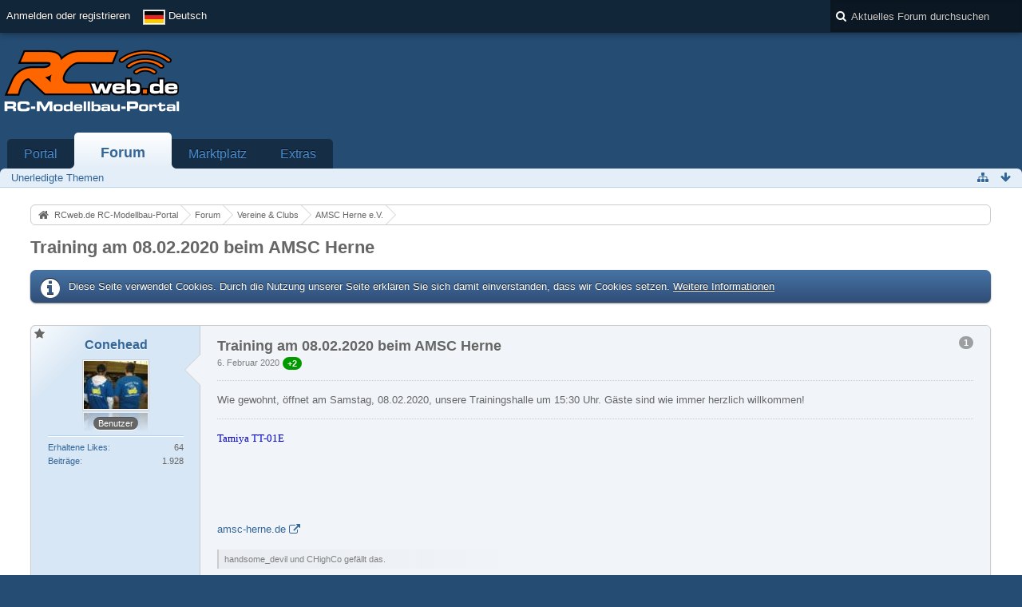

--- FILE ---
content_type: text/html; charset=UTF-8
request_url: https://www.rcweb.de/index.php/Thread/18429-Training-am-08-02-2020-beim-AMSC-Herne/?s=85e40e7256d0f11077c93048a8b9479a0c542c30
body_size: 15998
content:
<!DOCTYPE html>
<html  dir="ltr" lang="de">

<head>
	<title>Training am 08.02.2020 beim AMSC Herne  - AMSC Herne e.V. - RCweb.de RC-Modellbau-Portal</title>
	
	<base href="https://www.rcweb.de/" />
<meta charset="utf-8" />
<meta name="viewport" content="width=device-width, initial-scale=1" />
<meta name="format-detection" content="telephone=no" />
<meta name="description" content="Wie gewohnt, öffnet am Samstag, 08.02.2020, unsere Trainingshalle um 15:30 Uhr. Gäste sind wie immer herzlich willkommen!" />
<meta name="keywords" content="RC, RCweb, rcweb, Forum, RC-Car, Modellbau, Ferngesteuert, RC-Modellbau, Autos, Hobby, LRP, Yokomo, Robbe, Xray" />
<meta property="og:site_name" content="RCweb.de RC-Modellbau-Portal" />
<meta property="og:title" content="Training am 08.02.2020 beim AMSC Herne - RCweb.de RC-Modellbau-Portal" />
<meta property="og:url" content="https://www.rcweb.de/index.php/Thread/18429-Training-am-08-02-2020-beim-AMSC-Herne/" />
<meta property="og:type" content="article" />
<meta property="og:description" content="Wie gewohnt, öffnet am Samstag, 08.02.2020, unsere Trainingshalle um 15:30 Uhr. Gäste sind wie immer herzlich willkommen!" />
        <!-- twitter app card start-->
        <!-- https://dev.twitter.com/docs/cards/types/app-card -->
        <meta name="twitter:card" content="app" />
    
        <meta name="twitter:app:id:iphone" content="307880732" />
        <meta name="twitter:app:url:iphone" content="tapatalk://www.rcweb.de/?location=index" />
        <meta name="twitter:app:id:ipad" content="307880732" />
        <meta name="twitter:app:url:ipad" content="tapatalk://www.rcweb.de/?location=index" />
        
        <meta name="twitter:app:id:googleplay" content="com.quoord.tapatalkpro.activity" />
        <meta name="twitter:app:url:googleplay" content="tapatalk://www.rcweb.de/?location=index" />
        
    <!-- twitter app card -->
    
<!-- Stylesheets -->
<link rel="stylesheet" type="text/css" href="https://www.rcweb.de/wcf/style/style-3.css?m=1687520937" />


<script>
	//<![CDATA[
	var SID_ARG_2ND	= '&s=aa679d603130647c769d543c1f12f482e4c919da';
	var WCF_PATH = 'https://www.rcweb.de/wcf/';
	var SECURITY_TOKEN = 'b8182a43c230bb887227308fcdd9d229a1e18e7f';
	var LANGUAGE_ID = 1;
	var TIME_NOW = 1768725845;
	var URL_LEGACY_MODE = true;
	//]]>
</script>
<script src="https://www.rcweb.de/wcf/js/3rdParty/jquery.min.js?v=1668670597"></script>
<script src="https://www.rcweb.de/wcf/js/3rdParty/jquery-ui.min.js?v=1668670597"></script>

<script src="https://www.rcweb.de/wcf/js/WCF.Combined.min.js?v=1668670597"></script>






<noscript>
	<style type="text/css">
		.jsOnly {
			display: none !important;
		}
		
		.noJsOnly {
			display: block !important;
		}
	</style>
</noscript>




	
	
	








<!-- Icons -->
<link rel="icon" href="https://www.rcweb.de/wcf/images/favicon.ico" type="image/x-icon" />
<link rel="apple-touch-icon" href="https://www.rcweb.de/wcf/images/apple-touch-icon.png" />


	
			<link rel="canonical" href="https://www.rcweb.de/index.php/Thread/18429-Training-am-08-02-2020-beim-AMSC-Herne/?s=aa679d603130647c769d543c1f12f482e4c919da" />
	
	
	
</head>

<body id="tplThread" data-template="thread" data-application="wbb">


<a id="top"></a>



<header id="pageHeader" class="layoutFluid">
	<div>
		<nav id="topMenu" class="userPanel">
			<div class="layoutFluid">
									<ul class="userPanelItems">
						<!-- login box -->
		<li id="userLogin">
			<a class="loginLink" href="https://www.rcweb.de/index.php/Login/?s=aa679d603130647c769d543c1f12f482e4c919da">Anmelden oder registrieren</a>
			<div id="loginForm" style="display: none;">
								
				<form method="post" action="https://www.rcweb.de/index.php/Login/?s=aa679d603130647c769d543c1f12f482e4c919da">
					<fieldset>
												
						<dl>
							<dt><label for="username">Benutzername oder E-Mail-Adresse</label></dt>
							<dd>
								<input type="text" id="username" name="username" value="" required="required" class="long" />
							</dd>
						</dl>
						
													<dl>
								<dt>Sind Sie bereits registriert?</dt>
								<dd>
									<label><input type="radio" name="action" value="register" /> Nein, ich möchte mich jetzt registrieren.</label>
									<label><input type="radio" name="action" value="login" checked="checked" /> Ja, mein Kennwort lautet:</label>
								</dd>
							</dl>
												
						<dl>
							<dt><label for="password">Kennwort</label></dt>
							<dd>
								<input type="password" id="password" name="password" value="" class="long" />
							</dd>
						</dl>
						
													<dl>
								<dt></dt>
								<dd><label><input type="checkbox" id="useCookies" name="useCookies" value="1" checked="checked" /> Dauerhaft angemeldet bleiben</label></dd>
							</dl>
												
						
						
						<div class="formSubmit">
							<input type="submit" id="loginSubmitButton" name="submitButton" value="Anmelden" accesskey="s" />
							<a class="button" href="https://www.rcweb.de/index.php/LostPassword/?s=aa679d603130647c769d543c1f12f482e4c919da"><span>Kennwort vergessen</span></a>
							<input type="hidden" name="url" value="/index.php/Thread/18429-Training-am-08-02-2020-beim-AMSC-Herne/?s=85e40e7256d0f11077c93048a8b9479a0c542c30" />
							<input type="hidden" name="t" value="b8182a43c230bb887227308fcdd9d229a1e18e7f" />						</div>
					</fieldset>
					
									</form>
			</div>
			
			
		</li>
				<li id="pageLanguageContainer">
			
		</li>
					</ul>
				
				
				
				
<aside id="search" class="searchBar dropdown" data-disable-auto-focus="true">
	<form method="post" action="https://www.rcweb.de/index.php/Search/?types%5B%5D=com.woltlab.wbb.post&amp;boardIDs%5B%5D=42&amp;s=aa679d603130647c769d543c1f12f482e4c919da">
		<input type="search" name="q" placeholder="Aktuelles Forum durchsuchen" autocomplete="off" required="required" value="" class="dropdownToggle" data-toggle="search" />
		
		<ul class="dropdownMenu">
							<li class="dropdownText">
					<label><input type="checkbox" name="subjectOnly" value="1" /> Nur Betreff durchsuchen</label><label><input type="checkbox" name="findThreads" value="1" /> Ergebnisse als Themen anzeigen</label>
				</li>
				<li class="dropdownDivider"></li>
			
			<li><a href="https://www.rcweb.de/index.php/Search/?types%5B%5D=com.woltlab.wbb.post&amp;boardIDs%5B%5D=42&amp;s=aa679d603130647c769d543c1f12f482e4c919da">Erweiterte Suche</a></li>
		</ul>
		
		<input type="hidden" name="types[]" value="com.woltlab.wbb.post" /><input type="hidden" name="boardIDs[]" value="42" />		<input type="hidden" name="t" value="b8182a43c230bb887227308fcdd9d229a1e18e7f" />	</form>
</aside>

	
			</div>
		</nav>
		
		<div id="logo" class="logo">
						
			<a href="https://www.rcweb.de/?s=aa679d603130647c769d543c1f12f482e4c919da">
									<img src="https://www.rcweb.de/wcf/images/rcweb_logon.png" alt="" />
											</a>
		</div>

		<div class="revive-wrapper">
			<div class="revive">

			    <div  class="ba_desktop">
                                <ins   data-revive-zoneid="1" data-revive-id="f406a73950cf985d7757acc2918f4759"></ins>
                            </div>
                            <div class="ba_mobil">
                                <ins  data-revive-zoneid="16" data-revive-id="f406a73950cf985d7757acc2918f4759"></ins>
                            </div>
                            <script async src="//www.leaf.rcweb.de/delivery/asyncjs.php"></script>

			</div>
		</div>
		
				
			<nav id="mainMenu" class="mainMenu jsMobileNavigation" data-button-label="Navigation">
		<ul>
							<li data-menu-item="wcf.header.menu.portal">
					<a href="https://www.rcweb.de/?s=aa679d603130647c769d543c1f12f482e4c919da">Portal</a>
									</li>
							<li class="active" data-menu-item="wbb.header.menu.board">
					<a href="https://www.rcweb.de/index.php/BoardList/?s=aa679d603130647c769d543c1f12f482e4c919da">Forum</a>
											<ul class="invisible">
															<li><a href="https://www.rcweb.de/index.php/BoardQuickSearch/?mode=undoneThreads&amp;s=aa679d603130647c769d543c1f12f482e4c919da"><span>Unerledigte Themen</span></a></li>
														
						</ul>
									</li>
							<li data-menu-item="marketplace.header.menu.marketplace">
					<a href="https://www.rcweb.de/marketplace/index.php/Marketplace/?s=aa679d603130647c769d543c1f12f482e4c919da">Marktplatz</a>
									</li>
							<li data-menu-item="wcf.page.extras">
					<a href="https://www.rcweb.de/index.php/Extras/?s=aa679d603130647c769d543c1f12f482e4c919da">Extras</a>
									</li>
					</ul>
	</nav>
		
		
		
		<nav class="navigation navigationHeader">
							<ul class="navigationMenuItems">
							<li data-menu-item="wbb.header.menu.board.undoneThreads"><a href="https://www.rcweb.de/index.php/BoardQuickSearch/?mode=undoneThreads&amp;s=aa679d603130647c769d543c1f12f482e4c919da"><span>Unerledigte Themen</span></a></li>
						
		</ul>
						
			<ul class="navigationIcons">
				<li id="toBottomLink"><a href="https://www.rcweb.de/index.php/Thread/18429-Training-am-08-02-2020-beim-AMSC-Herne/?s=85e40e7256d0f11077c93048a8b9479a0c542c30#bottom" title="Zum Seitenende" class="jsTooltip"><span class="icon icon16 icon-arrow-down"></span> <span class="invisible">Zum Seitenende</span></a></li>
				<li id="sitemap" class="jsOnly"><a href="#" title="Schnellnavigation" class="jsTooltip"><span class="icon icon16 icon-sitemap"></span> <span class="invisible">Schnellnavigation</span></a></li>
													</ul>
		</nav>
	</div>
</header>



<div id="main" class="layoutFluid">
	<div>
		<div>
						
																				
			<section id="content" class="content">
								
								
					<nav class="breadcrumbs marginTop">
		<ul>
			<li title="RCweb.de RC-Modellbau-Portal" itemscope="itemscope" itemtype="http://data-vocabulary.org/Breadcrumb">
						<a href="https://www.rcweb.de/?s=aa679d603130647c769d543c1f12f482e4c919da" itemprop="url"><span itemprop="title">RCweb.de RC-Modellbau-Portal</span></a> <span class="pointer"><span>&raquo;</span></span>
					</li>
									<li title="Forum" itemscope="itemscope" itemtype="http://data-vocabulary.org/Breadcrumb">
						<a href="https://www.rcweb.de/index.php/BoardList/?s=aa679d603130647c769d543c1f12f482e4c919da" itemprop="url"><span itemprop="title">Forum</span></a> <span class="pointer"><span>&raquo;</span></span>
					</li>
									<li title="Vereine &amp; Clubs" itemscope="itemscope" itemtype="http://data-vocabulary.org/Breadcrumb">
						<a href="https://www.rcweb.de/index.php/Board/11-Vereine-Clubs/?s=aa679d603130647c769d543c1f12f482e4c919da" itemprop="url"><span itemprop="title">Vereine &amp; Clubs</span></a> <span class="pointer"><span>&raquo;</span></span>
					</li>
									<li title="AMSC Herne e.V." itemscope="itemscope" itemtype="http://data-vocabulary.org/Breadcrumb">
						<a href="https://www.rcweb.de/index.php/Board/42-AMSC-Herne-e-V/?s=aa679d603130647c769d543c1f12f482e4c919da" itemprop="url"><span itemprop="title">AMSC Herne e.V.</span></a> <span class="pointer"><span>&raquo;</span></span>
					</li>
		</ul>
	</nav>

<header class="boxHeadline marginTop wbbThread labeledHeadline" data-thread-id="18429" data-is-link="0">
	<h1>
						
		<a href="https://www.rcweb.de/index.php/Thread/18429-Training-am-08-02-2020-beim-AMSC-Herne/?s=aa679d603130647c769d543c1f12f482e4c919da">Training am 08.02.2020 beim AMSC Herne</a>
	</h1>
	
			<ul class="statusIcons"></ul>
	

	
		
	
</header>

<div class="userNotice">
		
			<p class="info">Diese Seite verwendet Cookies. Durch die Nutzung unserer Seite erklären Sie sich damit einverstanden, dass wir Cookies setzen. <a href="https://www.rcweb.de/index.php/CookiePolicy/?s=aa679d603130647c769d543c1f12f482e4c919da">Weitere Informationen</a></p>
		
		
	<noscript>
		<p class="warning">In Ihrem Webbrowser ist JavaScript deaktiviert. Um alle Funktionen dieser Website nutzen zu können, muss JavaScript aktiviert sein.</p>
	</noscript>
	
		
		
		</div>




<div class="contentNavigation">
		
	<nav>
		<ul class="jsThreadInlineEditorContainer" data-thread-id="18429" data-is-closed="0" data-is-sticky="0" data-is-disabled="0">
												
		</ul>
	</nav>
</div>

<div class="marginTop">
	<ul class="wbbThreadPostList messageList jsClipboardContainer" data-type="com.woltlab.wbb.post">
										
			
	
	
			<li id="post216480" class="marginTop messageGroupStarter">
			<article class="wbbPost message messageSidebarOrientationLeft dividers jsClipboardObject jsMessage userOnlineGroupMarking18"
				data-object-id="216480" data-post-id="216480" data-can-edit="0" data-can-edit-inline="0"
								data-object-type="com.woltlab.wbb.likeablePost" data-like-liked="0" data-like-likes="2" data-like-dislikes="0" data-like-users='{ "5430": { "username": "handsome_devil" }, "8568": { "username": "CHighCo" } }' data-user-id="46">
				
				<div>
						
<aside class="messageSidebar member" itemscope="itemscope" itemtype="http://data-vocabulary.org/Person">
	<div>
								
			<header>
				<h2 class="username">
					<a href="https://www.rcweb.de/index.php/User/46-Conehead/?s=aa679d603130647c769d543c1f12f482e4c919da" class="userLink" data-user-id="46" rel="author">
						<span itemprop="name">Conehead</span>
					</a>
									</h2>
				
				
			</header>
			
												<div class="userAvatar">
												<a href="https://www.rcweb.de/index.php/User/46-Conehead/?s=aa679d603130647c769d543c1f12f482e4c919da" class="framed"><img itemprop="photo" src="https://www.rcweb.de/wcf/images/avatars/a1/5-a1e04c0e41323b094bcbeb2e1ccbf3375f8bf746.jpg" style="width: 80px; height: 60px" alt="" class="userAvatarImage" /></a>
						
											</div>
										
												<div class="userTitle">
						<p class="badge userTitleBadge" itemprop="title">Benutzer</p>
					</div>
															
		
		
									<div class="userCredits">
					<dl class="plain dataList">
						<dt><a href="https://www.rcweb.de/index.php/User/46-Conehead/?s=aa679d603130647c769d543c1f12f482e4c919da#likes" class="jsTooltip" title="Erhaltene Likes von Conehead anzeigen">Erhaltene Likes</a></dt>
								<dd>64</dd>
														
															<dt><a href="https://www.rcweb.de/index.php/Search/?types%5B%5D=com.woltlab.wbb.post&amp;userID=46&amp;s=aa679d603130647c769d543c1f12f482e4c919da" title="Beiträge von Conehead anzeigen" class="jsTooltip">Beiträge</a></dt>
	<dd>1.928</dd>
					</dl>
				</div>
			
				
		
	</div>
</aside>
					
					<section class="messageContent">
						<div>
							<header class="messageHeader">
								<ul class="messageQuickOptions">
																		
																			<li><a href="https://www.rcweb.de/index.php/Thread/18429-Training-am-08-02-2020-beim-AMSC-Herne/?postID=216480#post216480" class="badge jsTooltip jsButtonShare" title="Teilen" data-link-title="Training am 08.02.2020 beim AMSC Herne">1</a></li>
																		
																	</ul>
								
								<div class="messageHeadline">
									<h1>Training am 08.02.2020 beim AMSC Herne</h1>									<p>
										<a href="https://www.rcweb.de/index.php/Thread/18429-Training-am-08-02-2020-beim-AMSC-Herne/?postID=216480#post216480" class="permalink"><time datetime="2020-02-06T18:22:45+01:00" class="datetime" data-timestamp="1581009765" data-date="6. Februar 2020" data-time="18:22" data-offset="3600">6. Februar 2020, 18:22</time></a>
									</p>
								</div>
								
																
								
							</header>
							
							<div class="messageBody">
								<div>
																		
									
									
									<div class="messageText">
																				
										Wie gewohnt, öffnet am Samstag, 08.02.2020, unsere Trainingshalle um 15:30 Uhr. Gäste sind wie immer herzlich willkommen!									</div>
									
									
								</div>
								
																
																	<div class="messageSignature">
										<div><span style="font-size: 10pt"><span style="color: #0000CD"><span style="font-family: comic sans ms"></span></span></span><span style="color: #FF8C00"><span style="font-size: 10pt"><span style="font-family: comic sans ms,cursive"></span></span></span><span style="color: #000000"><span style="font-size: 10pt"><span style="font-family: comic sans ms,cursive"></span></span></span><span style="color: #000000"><span style="font-size: 10pt"><span style="font-family: comic sans ms,cursive"></span></span></span><span style="color: #0000CD"><span style="font-family: Comic Sans MS, cursive">Tamiya TT-01E</span></span><br />
<span style="color: #000000"><span style="font-size: 10pt"><span style="font-family: comic sans ms,cursive"></span></span></span><span style="font-family: comic sans ms,cursive"><span style="color: #000000"><span style="font-size: 10pt"></span></span></span><span style="color: #0000FF"><span style="font-family: Comic Sans MS, cursive"></span></span><br />
<span style="font-family: Comic Sans MS,cursive"><span style="color: #000080"><br />
</span><br />
</span><br />
<br />
<a href="http://www.amsc-herne.de" class="externalURL" rel="nofollow">amsc-herne.de</a> <span style="color: #000080"><span style="font-family: trebuchet ms,helvetica,sans-serif"></span></span></div>
									</div>
																
																
								<div class="messageFooter">
																		
																		
																		
																		
									
								</div>
								
								<footer class="messageOptions">
									<nav class="jsMobileNavigation buttonGroupNavigation">
										<ul class="smallButtons buttonGroup">
																																	<li class="jsQuoteMessage" data-object-id="216480" data-is-quoted="0"><a rel="nofollow" href="https://www.rcweb.de/index.php/PostAdd/18429/?quoteMessageID=216480&amp;s=aa679d603130647c769d543c1f12f482e4c919da" title="Zitieren" class="button jsTooltip"><span class="icon icon16 icon-quote-left"></span> <span class="invisible">Zitieren</span></a></li>
											<li class="jsReportPost jsOnly" data-object-id="216480"><a href="#" title="Inhalt melden" class="button jsTooltip"><span class="icon icon16 icon-warning-sign"></span> <span class="invisible">Inhalt melden</span></a></li>																						
											<li class="toTopLink"><a href="https://www.rcweb.de/index.php/Thread/18429-Training-am-08-02-2020-beim-AMSC-Herne/?s=85e40e7256d0f11077c93048a8b9479a0c542c30#top" title="Zum Seitenanfang" class="button jsTooltip"><span class="icon icon16 icon-arrow-up"></span> <span class="invisible">Zum Seitenanfang</span></a></li>
										</ul>
									</nav>
								</footer>
							</div>
						</div>
					</section>
				</div>
			</article>
		</li>
		
	
	
		
					
				
	
	
			<li id="post216483" class="marginTop">
			<article class="wbbPost message messageSidebarOrientationLeft dividers jsClipboardObject jsMessage userOnlineGroupMarking18"
				data-object-id="216483" data-post-id="216483" data-can-edit="0" data-can-edit-inline="0"
								data-object-type="com.woltlab.wbb.likeablePost" data-like-liked="" data-like-likes="0" data-like-dislikes="0" data-like-users='{ }' data-user-id="5430">
				
				<div>
					
<aside class="messageSidebar member" itemscope="itemscope" itemtype="http://data-vocabulary.org/Person">
	<div>
								
			<header>
				<h2 class="username">
					<a href="https://www.rcweb.de/index.php/User/5430-handsome-devil/?s=aa679d603130647c769d543c1f12f482e4c919da" class="userLink" data-user-id="5430" rel="author">
						<span itemprop="name">handsome_devil</span>
					</a>
									</h2>
				
				
			</header>
			
												<div class="userAvatar">
												<a href="https://www.rcweb.de/index.php/User/5430-handsome-devil/?s=aa679d603130647c769d543c1f12f482e4c919da" class="framed"><img itemprop="photo" src="https://www.rcweb.de/wcf/images/avatars/0f/1371-0f05e8dbf02211c1ddb8c3819808594d54cdedd5-128.jpg" style="width: 128px; height: 128px" alt="" class="userAvatarImage" /></a>
						
											</div>
										
																		
		
		
									<div class="userCredits">
					<dl class="plain dataList">
						<dt><a href="https://www.rcweb.de/index.php/User/5430-handsome-devil/?s=aa679d603130647c769d543c1f12f482e4c919da#likes" class="jsTooltip" title="Erhaltene Likes von handsome_devil anzeigen">Erhaltene Likes</a></dt>
								<dd>47</dd>
														
															<dt><a href="https://www.rcweb.de/index.php/Search/?types%5B%5D=com.woltlab.wbb.post&amp;userID=5430&amp;s=aa679d603130647c769d543c1f12f482e4c919da" title="Beiträge von handsome_devil anzeigen" class="jsTooltip">Beiträge</a></dt>
	<dd>40</dd>
					</dl>
				</div>
			
				
		
	</div>
</aside>
					
					<section class="messageContent">
						<div>
							<header class="messageHeader">
								<ul class="messageQuickOptions">
																		
																			<li><a href="https://www.rcweb.de/index.php/Thread/18429-Training-am-08-02-2020-beim-AMSC-Herne/?postID=216483#post216483" class="badge jsTooltip jsButtonShare" title="Teilen" data-link-title="Training am 08.02.2020 beim AMSC Herne">2</a></li>
																		
																	</ul>
								
								<div class="messageHeadline">
																		<p>
										<a href="https://www.rcweb.de/index.php/Thread/18429-Training-am-08-02-2020-beim-AMSC-Herne/?postID=216483#post216483" class="permalink"><time datetime="2020-02-07T08:10:14+01:00" class="datetime" data-timestamp="1581059414" data-date="7. Februar 2020" data-time="08:10" data-offset="3600">7. Februar 2020, 08:10</time></a>
									</p>
								</div>
								
																
								
							</header>
							
							<div class="messageBody">
								<div>
																		
									
									
									<div class="messageText">
																				
										Die Astra-Gang wird da sein  <img src="https://www.rcweb.de/wcf/images/smilies/biggrin.png" alt=":D" />									</div>
									
									
								</div>
								
																
																	<div class="messageSignature">
										<div>Tamiya TT-01<br />
Tamiya TT-02<br />
Tamiya M-07<br />
Tamiya TA-02 SW Sondermodell 40 Jahre<br />
Tamiya TA-02 SW<br />
Tamiya TA-03 RS Porsche 911 GT1<br />
Tamiya DT-03<br />
VBC Wildfire D06<br />
Schumacher SWB Cat<br />
Kyosho Turbo Optima original<br />
Kyosho Raider original</div>
									</div>
																
																
								<div class="messageFooter">
																		
																		
																		
																		
									
								</div>
								
								<footer class="messageOptions">
									<nav class="jsMobileNavigation buttonGroupNavigation">
										<ul class="smallButtons buttonGroup">
																																	<li class="jsQuoteMessage" data-object-id="216483" data-is-quoted="0"><a rel="nofollow" href="https://www.rcweb.de/index.php/PostAdd/18429/?quoteMessageID=216483&amp;s=aa679d603130647c769d543c1f12f482e4c919da" title="Zitieren" class="button jsTooltip"><span class="icon icon16 icon-quote-left"></span> <span class="invisible">Zitieren</span></a></li>
											<li class="jsReportPost jsOnly" data-object-id="216483"><a href="#" title="Inhalt melden" class="button jsTooltip"><span class="icon icon16 icon-warning-sign"></span> <span class="invisible">Inhalt melden</span></a></li>																						
											<li class="toTopLink"><a href="https://www.rcweb.de/index.php/Thread/18429-Training-am-08-02-2020-beim-AMSC-Herne/?s=85e40e7256d0f11077c93048a8b9479a0c542c30#top" title="Zum Seitenanfang" class="button jsTooltip"><span class="icon icon16 icon-arrow-up"></span> <span class="invisible">Zum Seitenanfang</span></a></li>
										</ul>
									</nav>
								</footer>
							</div>
						</div>
					</section>
				</div>
			</article>
		</li>
		
	
	
		
					
				
	
	
			<li id="post216484" class="marginTop messageGroupStarter">
			<article class="wbbPost message messageSidebarOrientationLeft dividers jsClipboardObject jsMessage userOnlineGroupMarking18"
				data-object-id="216484" data-post-id="216484" data-can-edit="0" data-can-edit-inline="0"
								data-object-type="com.woltlab.wbb.likeablePost" data-like-liked="0" data-like-likes="1" data-like-dislikes="0" data-like-users='{ "3220": { "username": "Forman" } }' data-user-id="46">
				
				<div>
					
<aside class="messageSidebar member" itemscope="itemscope" itemtype="http://data-vocabulary.org/Person">
	<div>
								
			<header>
				<h2 class="username">
					<a href="https://www.rcweb.de/index.php/User/46-Conehead/?s=aa679d603130647c769d543c1f12f482e4c919da" class="userLink" data-user-id="46" rel="author">
						<span itemprop="name">Conehead</span>
					</a>
									</h2>
				
				
			</header>
			
												<div class="userAvatar">
												<a href="https://www.rcweb.de/index.php/User/46-Conehead/?s=aa679d603130647c769d543c1f12f482e4c919da" class="framed"><img itemprop="photo" src="https://www.rcweb.de/wcf/images/avatars/a1/5-a1e04c0e41323b094bcbeb2e1ccbf3375f8bf746.jpg" style="width: 80px; height: 60px" alt="" class="userAvatarImage" /></a>
						
											</div>
										
												<div class="userTitle">
						<p class="badge userTitleBadge" itemprop="title">Benutzer</p>
					</div>
															
		
		
									<div class="userCredits">
					<dl class="plain dataList">
						<dt><a href="https://www.rcweb.de/index.php/User/46-Conehead/?s=aa679d603130647c769d543c1f12f482e4c919da#likes" class="jsTooltip" title="Erhaltene Likes von Conehead anzeigen">Erhaltene Likes</a></dt>
								<dd>64</dd>
														
															<dt><a href="https://www.rcweb.de/index.php/Search/?types%5B%5D=com.woltlab.wbb.post&amp;userID=46&amp;s=aa679d603130647c769d543c1f12f482e4c919da" title="Beiträge von Conehead anzeigen" class="jsTooltip">Beiträge</a></dt>
	<dd>1.928</dd>
					</dl>
				</div>
			
				
		
	</div>
</aside>
					
					<section class="messageContent">
						<div>
							<header class="messageHeader">
								<ul class="messageQuickOptions">
																		
																			<li><a href="https://www.rcweb.de/index.php/Thread/18429-Training-am-08-02-2020-beim-AMSC-Herne/?postID=216484#post216484" class="badge jsTooltip jsButtonShare" title="Teilen" data-link-title="Training am 08.02.2020 beim AMSC Herne">3</a></li>
																		
																	</ul>
								
								<div class="messageHeadline">
																		<p>
										<a href="https://www.rcweb.de/index.php/Thread/18429-Training-am-08-02-2020-beim-AMSC-Herne/?postID=216484#post216484" class="permalink"><time datetime="2020-02-07T18:47:25+01:00" class="datetime" data-timestamp="1581097645" data-date="7. Februar 2020" data-time="18:47" data-offset="3600">7. Februar 2020, 18:47</time></a>
									</p>
								</div>
								
																
								
							</header>
							
							<div class="messageBody">
								<div>
																		
									
									
									<div class="messageText">
																				
										<div class="quoteBoxAuthor">
	<div class="quoteAuthorAvatar"><a href="https://www.rcweb.de/index.php/User/5430-handsome-devil/?s=aa679d603130647c769d543c1f12f482e4c919da" class="userLink framed" data-user-id="5430"><img src="https://www.rcweb.de/wcf/images/avatars/0f/1371-0f05e8dbf02211c1ddb8c3819808594d54cdedd5-96.jpg" srcset="https://www.rcweb.de/wcf/images/avatars/0f/1371-0f05e8dbf02211c1ddb8c3819808594d54cdedd5-128.jpg 2x" style="width: 64px; height: 64px" alt="" class="userAvatarImage" /></a></div>
	<blockquote class="quoteBox container containerPadding" cite="https://www.rcweb.de/index.php/Thread/18429-Training-am-08-02-2020-beim-AMSC-Herne/?postID=216483#post216483">
					<header>
				<h3>
											<a href="https://www.rcweb.de/index.php/Thread/18429-Training-am-08-02-2020-beim-AMSC-Herne/?postID=216483#post216483">handsome_devil schrieb:</a>
									</h3>
			</header>
				
		<div>
			Die Astra-Gang wird da sein  <img src="https://www.rcweb.de/wcf/images/smilies/biggrin.png" alt=":D" /><br />
		</div>
	</blockquote>
</div>
 <img src="https://www.rcweb.de/wcf/images/smilies/thumbup.png" alt=":thumbup:" />									</div>
									
									
								</div>
								
																
																	<div class="messageSignature">
										<div><span style="font-size: 10pt"><span style="color: #0000CD"><span style="font-family: comic sans ms"></span></span></span><span style="color: #FF8C00"><span style="font-size: 10pt"><span style="font-family: comic sans ms,cursive"></span></span></span><span style="color: #000000"><span style="font-size: 10pt"><span style="font-family: comic sans ms,cursive"></span></span></span><span style="color: #000000"><span style="font-size: 10pt"><span style="font-family: comic sans ms,cursive"></span></span></span><span style="color: #0000CD"><span style="font-family: Comic Sans MS, cursive">Tamiya TT-01E</span></span><br />
<span style="color: #000000"><span style="font-size: 10pt"><span style="font-family: comic sans ms,cursive"></span></span></span><span style="font-family: comic sans ms,cursive"><span style="color: #000000"><span style="font-size: 10pt"></span></span></span><span style="color: #0000FF"><span style="font-family: Comic Sans MS, cursive"></span></span><br />
<span style="font-family: Comic Sans MS,cursive"><span style="color: #000080"><br />
</span><br />
</span><br />
<br />
<a href="http://www.amsc-herne.de" class="externalURL" rel="nofollow">amsc-herne.de</a> <span style="color: #000080"><span style="font-family: trebuchet ms,helvetica,sans-serif"></span></span></div>
									</div>
																
																
								<div class="messageFooter">
																		
																		
																		
																		
									
								</div>
								
								<footer class="messageOptions">
									<nav class="jsMobileNavigation buttonGroupNavigation">
										<ul class="smallButtons buttonGroup">
																																	<li class="jsQuoteMessage" data-object-id="216484" data-is-quoted="0"><a rel="nofollow" href="https://www.rcweb.de/index.php/PostAdd/18429/?quoteMessageID=216484&amp;s=aa679d603130647c769d543c1f12f482e4c919da" title="Zitieren" class="button jsTooltip"><span class="icon icon16 icon-quote-left"></span> <span class="invisible">Zitieren</span></a></li>
											<li class="jsReportPost jsOnly" data-object-id="216484"><a href="#" title="Inhalt melden" class="button jsTooltip"><span class="icon icon16 icon-warning-sign"></span> <span class="invisible">Inhalt melden</span></a></li>																						
											<li class="toTopLink"><a href="https://www.rcweb.de/index.php/Thread/18429-Training-am-08-02-2020-beim-AMSC-Herne/?s=85e40e7256d0f11077c93048a8b9479a0c542c30#top" title="Zum Seitenanfang" class="button jsTooltip"><span class="icon icon16 icon-arrow-up"></span> <span class="invisible">Zum Seitenanfang</span></a></li>
										</ul>
									</nav>
								</footer>
							</div>
						</div>
					</section>
				</div>
			</article>
		</li>
		
	
	
		
					
				
	
	
			<li id="post216493" class="marginTop">
			<article class="wbbPost message messageSidebarOrientationLeft dividers jsClipboardObject jsMessage userOnlineGroupMarking18"
				data-object-id="216493" data-post-id="216493" data-can-edit="0" data-can-edit-inline="0"
								data-object-type="com.woltlab.wbb.likeablePost" data-like-liked="0" data-like-likes="1" data-like-dislikes="0" data-like-users='{ "46": { "username": "Conehead" } }' data-user-id="3220">
				
				<div>
					
<aside class="messageSidebar member" itemscope="itemscope" itemtype="http://data-vocabulary.org/Person">
	<div>
								
			<header>
				<h2 class="username">
					<a href="https://www.rcweb.de/index.php/User/3220-Forman/?s=aa679d603130647c769d543c1f12f482e4c919da" class="userLink" data-user-id="3220" rel="author">
						<span itemprop="name">Forman</span>
					</a>
									</h2>
				
				
			</header>
			
												<div class="userAvatar">
												<a href="https://www.rcweb.de/index.php/User/3220-Forman/?s=aa679d603130647c769d543c1f12f482e4c919da" class="framed"><img itemprop="photo" src="https://www.rcweb.de/wcf/images/avatars/dc/369-dcfca45610cb68c35177a2b41345ef37615a8410.jpg" style="width: 90px; height: 84px" alt="" class="userAvatarImage" /></a>
						
											</div>
										
												<div class="userTitle">
						<p class="badge userTitleBadge" itemprop="title">Benutzer</p>
					</div>
															
		
		
									<div class="userCredits">
					<dl class="plain dataList">
						<dt><a href="https://www.rcweb.de/index.php/User/3220-Forman/?s=aa679d603130647c769d543c1f12f482e4c919da#likes" class="jsTooltip" title="Erhaltene Likes von Forman anzeigen">Erhaltene Likes</a></dt>
								<dd>59</dd>
														
															<dt><a href="https://www.rcweb.de/index.php/Search/?types%5B%5D=com.woltlab.wbb.post&amp;userID=3220&amp;s=aa679d603130647c769d543c1f12f482e4c919da" title="Beiträge von Forman anzeigen" class="jsTooltip">Beiträge</a></dt>
	<dd>194</dd>
					</dl>
				</div>
			
				
		
	</div>
</aside>
					
					<section class="messageContent">
						<div>
							<header class="messageHeader">
								<ul class="messageQuickOptions">
																		
																			<li><a href="https://www.rcweb.de/index.php/Thread/18429-Training-am-08-02-2020-beim-AMSC-Herne/?postID=216493#post216493" class="badge jsTooltip jsButtonShare" title="Teilen" data-link-title="Training am 08.02.2020 beim AMSC Herne">4</a></li>
																		
																	</ul>
								
								<div class="messageHeadline">
																		<p>
										<a href="https://www.rcweb.de/index.php/Thread/18429-Training-am-08-02-2020-beim-AMSC-Herne/?postID=216493#post216493" class="permalink"><time datetime="2020-02-09T13:02:24+01:00" class="datetime" data-timestamp="1581249744" data-date="9. Februar 2020" data-time="13:02" data-offset="3600">9. Februar 2020, 13:02</time></a>
									</p>
								</div>
								
																
								
							</header>
							
							<div class="messageBody">
								<div>
																		
									
									
									<div class="messageText">
																				
										War ja mal wieder ein sehr schöner Trainingstag bei euch und das Layout macht immer mehr Spaß <img src="https://www.rcweb.de/wcf/images/smilies/smile.png" alt=":)" />  und so viele Opels auf der Strecke <img src="https://www.rcweb.de/wcf/images/smilies/biggrin.png" alt=":D" /> <br />
<br />
Gruß aus Hamm<br />
Stefan									</div>
									
									
								</div>
								
																
																	<div class="messageSignature">
										<div><span style="font-size: 8pt"><b><span style="color: #FF0000"><span style="font-family: arial"><span style="font-size: 8pt"></span></span><span style="font-size: 8pt"></span></span><span style="font-size: 8pt"></span></b><span style="font-size: 8pt"></span><b><span style="font-size: 10pt"><span style="color: #FF0000"><span style="font-family: arial"><span style="font-size: 8pt">Tamiya TT-02,M-05 u. M-06</span></span><span style="font-size: 8pt"></span></span><span style="font-size: 8pt"></span></span></b><span style="font-size: 10pt"><span style="color: #FF0000"><b><span style="font-size: 8pt"></span>  <img src="https://www.rcweb.de/wcf/images/smilies/love.png" alt=":love:" /> <span style="font-size: 8pt">und noch ein paar Offroader</span> <img src="https://www.rcweb.de/wcf/images/smilies/biggrin.png" alt=":D" />  </b><br />
</span><br />
<span style="font-size: 8pt"><b><span style="color: #FF0000"><span style="font-family: arial"></span></span></b></span><br />
<span style="color: #008000"><span style="font-size: 8pt"><b><span style="font-family: arial"></span></b></span></span><br />
<span style="font-family: arial"><span style="color: #008000"><span style="font-size: 8pt"><br />
</span></span></span></span></span></div>
									</div>
																
																
								<div class="messageFooter">
																		
																		
																		
																		
									
								</div>
								
								<footer class="messageOptions">
									<nav class="jsMobileNavigation buttonGroupNavigation">
										<ul class="smallButtons buttonGroup">
																																	<li class="jsQuoteMessage" data-object-id="216493" data-is-quoted="0"><a rel="nofollow" href="https://www.rcweb.de/index.php/PostAdd/18429/?quoteMessageID=216493&amp;s=aa679d603130647c769d543c1f12f482e4c919da" title="Zitieren" class="button jsTooltip"><span class="icon icon16 icon-quote-left"></span> <span class="invisible">Zitieren</span></a></li>
											<li class="jsReportPost jsOnly" data-object-id="216493"><a href="#" title="Inhalt melden" class="button jsTooltip"><span class="icon icon16 icon-warning-sign"></span> <span class="invisible">Inhalt melden</span></a></li>																						
											<li class="toTopLink"><a href="https://www.rcweb.de/index.php/Thread/18429-Training-am-08-02-2020-beim-AMSC-Herne/?s=85e40e7256d0f11077c93048a8b9479a0c542c30#top" title="Zum Seitenanfang" class="button jsTooltip"><span class="icon icon16 icon-arrow-up"></span> <span class="invisible">Zum Seitenanfang</span></a></li>
										</ul>
									</nav>
								</footer>
							</div>
						</div>
					</section>
				</div>
			</article>
		</li>
		
	
	
		
					
				
	
	
			<li id="post216494" class="marginTop messageGroupStarter">
			<article class="wbbPost message messageSidebarOrientationLeft dividers jsClipboardObject jsMessage userOnlineGroupMarking18"
				data-object-id="216494" data-post-id="216494" data-can-edit="0" data-can-edit-inline="0"
								data-object-type="com.woltlab.wbb.likeablePost" data-like-liked="0" data-like-likes="2" data-like-dislikes="0" data-like-users='{ "3220": { "username": "Forman" }, "8568": { "username": "CHighCo" } }' data-user-id="46">
				
				<div>
					
<aside class="messageSidebar member" itemscope="itemscope" itemtype="http://data-vocabulary.org/Person">
	<div>
								
			<header>
				<h2 class="username">
					<a href="https://www.rcweb.de/index.php/User/46-Conehead/?s=aa679d603130647c769d543c1f12f482e4c919da" class="userLink" data-user-id="46" rel="author">
						<span itemprop="name">Conehead</span>
					</a>
									</h2>
				
				
			</header>
			
												<div class="userAvatar">
												<a href="https://www.rcweb.de/index.php/User/46-Conehead/?s=aa679d603130647c769d543c1f12f482e4c919da" class="framed"><img itemprop="photo" src="https://www.rcweb.de/wcf/images/avatars/a1/5-a1e04c0e41323b094bcbeb2e1ccbf3375f8bf746.jpg" style="width: 80px; height: 60px" alt="" class="userAvatarImage" /></a>
						
											</div>
										
												<div class="userTitle">
						<p class="badge userTitleBadge" itemprop="title">Benutzer</p>
					</div>
															
		
		
									<div class="userCredits">
					<dl class="plain dataList">
						<dt><a href="https://www.rcweb.de/index.php/User/46-Conehead/?s=aa679d603130647c769d543c1f12f482e4c919da#likes" class="jsTooltip" title="Erhaltene Likes von Conehead anzeigen">Erhaltene Likes</a></dt>
								<dd>64</dd>
														
															<dt><a href="https://www.rcweb.de/index.php/Search/?types%5B%5D=com.woltlab.wbb.post&amp;userID=46&amp;s=aa679d603130647c769d543c1f12f482e4c919da" title="Beiträge von Conehead anzeigen" class="jsTooltip">Beiträge</a></dt>
	<dd>1.928</dd>
					</dl>
				</div>
			
				
		
	</div>
</aside>
					
					<section class="messageContent">
						<div>
							<header class="messageHeader">
								<ul class="messageQuickOptions">
																		
																			<li><a href="https://www.rcweb.de/index.php/Thread/18429-Training-am-08-02-2020-beim-AMSC-Herne/?postID=216494#post216494" class="badge jsTooltip jsButtonShare" title="Teilen" data-link-title="Training am 08.02.2020 beim AMSC Herne">5</a></li>
																		
																	</ul>
								
								<div class="messageHeadline">
																		<p>
										<a href="https://www.rcweb.de/index.php/Thread/18429-Training-am-08-02-2020-beim-AMSC-Herne/?postID=216494#post216494" class="permalink"><time datetime="2020-02-09T13:15:53+01:00" class="datetime" data-timestamp="1581250553" data-date="9. Februar 2020" data-time="13:15" data-offset="3600">9. Februar 2020, 13:15</time></a>
									</p>
								</div>
								
																
								
							</header>
							
							<div class="messageBody">
								<div>
																		
									
									
									<div class="messageText">
																				
										Ich fand's gestern auch überdurchschnittlich töfte, insbes. wenn man bedenkt, dass das Training fast wegen &quot;Mitarbeitermangels&quot; ausgefallen wäre. Gut dass es dann doch noch geklappt hat.									</div>
									
									
								</div>
								
																
																	<div class="messageSignature">
										<div><span style="font-size: 10pt"><span style="color: #0000CD"><span style="font-family: comic sans ms"></span></span></span><span style="color: #FF8C00"><span style="font-size: 10pt"><span style="font-family: comic sans ms,cursive"></span></span></span><span style="color: #000000"><span style="font-size: 10pt"><span style="font-family: comic sans ms,cursive"></span></span></span><span style="color: #000000"><span style="font-size: 10pt"><span style="font-family: comic sans ms,cursive"></span></span></span><span style="color: #0000CD"><span style="font-family: Comic Sans MS, cursive">Tamiya TT-01E</span></span><br />
<span style="color: #000000"><span style="font-size: 10pt"><span style="font-family: comic sans ms,cursive"></span></span></span><span style="font-family: comic sans ms,cursive"><span style="color: #000000"><span style="font-size: 10pt"></span></span></span><span style="color: #0000FF"><span style="font-family: Comic Sans MS, cursive"></span></span><br />
<span style="font-family: Comic Sans MS,cursive"><span style="color: #000080"><br />
</span><br />
</span><br />
<br />
<a href="http://www.amsc-herne.de" class="externalURL" rel="nofollow">amsc-herne.de</a> <span style="color: #000080"><span style="font-family: trebuchet ms,helvetica,sans-serif"></span></span></div>
									</div>
																
																
								<div class="messageFooter">
																		
																		
																		
																		
									
								</div>
								
								<footer class="messageOptions">
									<nav class="jsMobileNavigation buttonGroupNavigation">
										<ul class="smallButtons buttonGroup">
																																	<li class="jsQuoteMessage" data-object-id="216494" data-is-quoted="0"><a rel="nofollow" href="https://www.rcweb.de/index.php/PostAdd/18429/?quoteMessageID=216494&amp;s=aa679d603130647c769d543c1f12f482e4c919da" title="Zitieren" class="button jsTooltip"><span class="icon icon16 icon-quote-left"></span> <span class="invisible">Zitieren</span></a></li>
											<li class="jsReportPost jsOnly" data-object-id="216494"><a href="#" title="Inhalt melden" class="button jsTooltip"><span class="icon icon16 icon-warning-sign"></span> <span class="invisible">Inhalt melden</span></a></li>																						
											<li class="toTopLink"><a href="https://www.rcweb.de/index.php/Thread/18429-Training-am-08-02-2020-beim-AMSC-Herne/?s=85e40e7256d0f11077c93048a8b9479a0c542c30#top" title="Zum Seitenanfang" class="button jsTooltip"><span class="icon icon16 icon-arrow-up"></span> <span class="invisible">Zum Seitenanfang</span></a></li>
										</ul>
									</nav>
								</footer>
							</div>
						</div>
					</section>
				</div>
			</article>
		</li>
		
	
	
		
					
				
	
	
			<li id="post216496" class="marginTop">
			<article class="wbbPost message messageSidebarOrientationLeft dividers jsClipboardObject jsMessage userOnlineGroupMarking18"
				data-object-id="216496" data-post-id="216496" data-can-edit="0" data-can-edit-inline="0"
								data-object-type="com.woltlab.wbb.likeablePost" data-like-liked="0" data-like-likes="2" data-like-dislikes="0" data-like-users='{ "3220": { "username": "Forman" }, "46": { "username": "Conehead" } }' data-user-id="5430">
				
				<div>
					
<aside class="messageSidebar member" itemscope="itemscope" itemtype="http://data-vocabulary.org/Person">
	<div>
								
			<header>
				<h2 class="username">
					<a href="https://www.rcweb.de/index.php/User/5430-handsome-devil/?s=aa679d603130647c769d543c1f12f482e4c919da" class="userLink" data-user-id="5430" rel="author">
						<span itemprop="name">handsome_devil</span>
					</a>
									</h2>
				
				
			</header>
			
												<div class="userAvatar">
												<a href="https://www.rcweb.de/index.php/User/5430-handsome-devil/?s=aa679d603130647c769d543c1f12f482e4c919da" class="framed"><img itemprop="photo" src="https://www.rcweb.de/wcf/images/avatars/0f/1371-0f05e8dbf02211c1ddb8c3819808594d54cdedd5-128.jpg" style="width: 128px; height: 128px" alt="" class="userAvatarImage" /></a>
						
											</div>
										
																		
		
		
									<div class="userCredits">
					<dl class="plain dataList">
						<dt><a href="https://www.rcweb.de/index.php/User/5430-handsome-devil/?s=aa679d603130647c769d543c1f12f482e4c919da#likes" class="jsTooltip" title="Erhaltene Likes von handsome_devil anzeigen">Erhaltene Likes</a></dt>
								<dd>47</dd>
														
															<dt><a href="https://www.rcweb.de/index.php/Search/?types%5B%5D=com.woltlab.wbb.post&amp;userID=5430&amp;s=aa679d603130647c769d543c1f12f482e4c919da" title="Beiträge von handsome_devil anzeigen" class="jsTooltip">Beiträge</a></dt>
	<dd>40</dd>
					</dl>
				</div>
			
				
		
	</div>
</aside>
					
					<section class="messageContent">
						<div>
							<header class="messageHeader">
								<ul class="messageQuickOptions">
																		
																			<li><a href="https://www.rcweb.de/index.php/Thread/18429-Training-am-08-02-2020-beim-AMSC-Herne/?postID=216496#post216496" class="badge jsTooltip jsButtonShare" title="Teilen" data-link-title="Training am 08.02.2020 beim AMSC Herne">6</a></li>
																		
																	</ul>
								
								<div class="messageHeadline">
																		<p>
										<a href="https://www.rcweb.de/index.php/Thread/18429-Training-am-08-02-2020-beim-AMSC-Herne/?postID=216496#post216496" class="permalink"><time datetime="2020-02-10T07:18:07+01:00" class="datetime" data-timestamp="1581315487" data-date="10. Februar 2020" data-time="07:18" data-offset="3600">10. Februar 2020, 07:18</time></a>
									</p>
								</div>
								
																
								
							</header>
							
							<div class="messageBody">
								<div>
																		
									
									
									<div class="messageText">
																				
										Jepp. War echt ein geiler Spaß.<br />
Die Opels ( <img src="https://www.rcweb.de/wcf/images/smilies/biggrin.png" alt=":D" /> ) freuen sich auf den 22.02.									</div>
									
									
								</div>
								
																
																	<div class="messageSignature">
										<div>Tamiya TT-01<br />
Tamiya TT-02<br />
Tamiya M-07<br />
Tamiya TA-02 SW Sondermodell 40 Jahre<br />
Tamiya TA-02 SW<br />
Tamiya TA-03 RS Porsche 911 GT1<br />
Tamiya DT-03<br />
VBC Wildfire D06<br />
Schumacher SWB Cat<br />
Kyosho Turbo Optima original<br />
Kyosho Raider original</div>
									</div>
																
																
								<div class="messageFooter">
																		
																		
																		
																		
									
								</div>
								
								<footer class="messageOptions">
									<nav class="jsMobileNavigation buttonGroupNavigation">
										<ul class="smallButtons buttonGroup">
																																	<li class="jsQuoteMessage" data-object-id="216496" data-is-quoted="0"><a rel="nofollow" href="https://www.rcweb.de/index.php/PostAdd/18429/?quoteMessageID=216496&amp;s=aa679d603130647c769d543c1f12f482e4c919da" title="Zitieren" class="button jsTooltip"><span class="icon icon16 icon-quote-left"></span> <span class="invisible">Zitieren</span></a></li>
											<li class="jsReportPost jsOnly" data-object-id="216496"><a href="#" title="Inhalt melden" class="button jsTooltip"><span class="icon icon16 icon-warning-sign"></span> <span class="invisible">Inhalt melden</span></a></li>																						
											<li class="toTopLink"><a href="https://www.rcweb.de/index.php/Thread/18429-Training-am-08-02-2020-beim-AMSC-Herne/?s=85e40e7256d0f11077c93048a8b9479a0c542c30#top" title="Zum Seitenanfang" class="button jsTooltip"><span class="icon icon16 icon-arrow-up"></span> <span class="invisible">Zum Seitenanfang</span></a></li>
										</ul>
									</nav>
								</footer>
							</div>
						</div>
					</section>
				</div>
			</article>
		</li>
		
	
	
		
					
				</ul>
</div>

<div class="contentNavigation">
		
	
	
	<nav class="jsClipboardEditor" data-types="[ 'com.woltlab.wbb.post' ]"></nav>
</div>

	<div class="container marginTop">
		<ul class="containerList infoBoxList">
			<li class="box32 jsOnly shareInfoBox">
						<span class="icon icon32 icon-link"></span>
						
						<div>
							<div class="containerHeadline">
								<h3>Teilen</h3>
							</div>
							
							<div class="messageShareButtons jsOnly">
	<ul>
		<li class="jsShareFacebook">
			<a>
				<span class="icon icon32 icon-facebook-sign jsTooltip" title="Facebook"></span>
				<span class="invisible">Facebook</span>
			</a>
			<span class="badge" style="display: none">0</span>
		</li>
		<li class="jsShareTwitter">
			<a>
				<span class="icon icon32 icon-twitter-sign jsTooltip" title="Twitter"></span>
				<span class="invisible">Twitter</span>
			</a>
			<span class="badge" style="display: none">0</span>
		</li>
		<li class="jsShareGoogle">
			<a>
				<span class="icon icon32 icon-google-plus-sign jsTooltip" title="Google Plus"></span>
				<span class="invisible">Google Plus</span>
			</a>
			<span class="badge" style="display: none">0</span>
		</li>
		<li class="jsShareReddit">
			<a>
				<span class="icon icon32 fa-reddit-square jsTooltip" title="Reddit"></span>
				<span class="invisible">Reddit</span>
			</a>
			<span class="badge" style="display: none">0</span>
		</li>
		
		
	</ul>
	
	
</div>
						</div>
					</li>
								
								
								
									<li class="box32 wbbSimilarThreadList">
						<span class="icon icon32 icon-info-sign"></span>
						
						<div>
							<div class="containerHeadline">
								<h3>Ähnliche Themen</h3>
							</div>
							
							<ul class="containerBoxList tripleColumned">
																	<li>
										<div class="box48">
											<a href="https://www.rcweb.de/index.php/Thread/18422-Training-am-01-02-2020-beim-AMSC-Herne/?s=aa679d603130647c769d543c1f12f482e4c919da" title="Conehead" class="framed"><img src="https://www.rcweb.de/wcf/images/avatars/a1/5-a1e04c0e41323b094bcbeb2e1ccbf3375f8bf746.jpg" srcset="https://www.rcweb.de/wcf/images/avatars/a1/5-a1e04c0e41323b094bcbeb2e1ccbf3375f8bf746.jpg 2x" style="width: 48px; height: 48px" alt="" class="userAvatarImage" /></a>
										
											<div>
												<p>
													<a href="https://www.rcweb.de/index.php/Thread/18422-Training-am-01-02-2020-beim-AMSC-Herne/?s=aa679d603130647c769d543c1f12f482e4c919da"  class="wbbTopicLink" data-thread-id="18422">Training am 01.02.2020 beim AMSC Herne</a>
												</p>
												<p><small>
													<a href="https://www.rcweb.de/index.php/User/46-Conehead/?s=aa679d603130647c769d543c1f12f482e4c919da" class="userLink" data-user-id="46">Conehead</a>													- <time datetime="2020-01-29T19:55:51+01:00" class="datetime" data-timestamp="1580324151" data-date="29. Januar 2020" data-time="19:55" data-offset="3600">29. Januar 2020, 19:55</time>												</small></p>
												<p><small>
													<a href="https://www.rcweb.de/index.php/Board/42-AMSC-Herne-e-V/?s=aa679d603130647c769d543c1f12f482e4c919da">AMSC Herne e.V.</a>
												</small></p>
											</div>
										</div>
									</li>
																	<li>
										<div class="box48">
											<a href="https://www.rcweb.de/index.php/Thread/18418-Training-am-25-01-2020-beim-AMSC-Herne/?s=aa679d603130647c769d543c1f12f482e4c919da" title="Conehead" class="framed"><img src="https://www.rcweb.de/wcf/images/avatars/a1/5-a1e04c0e41323b094bcbeb2e1ccbf3375f8bf746.jpg" srcset="https://www.rcweb.de/wcf/images/avatars/a1/5-a1e04c0e41323b094bcbeb2e1ccbf3375f8bf746.jpg 2x" style="width: 48px; height: 48px" alt="" class="userAvatarImage" /></a>
										
											<div>
												<p>
													<a href="https://www.rcweb.de/index.php/Thread/18418-Training-am-25-01-2020-beim-AMSC-Herne/?s=aa679d603130647c769d543c1f12f482e4c919da"  class="wbbTopicLink" data-thread-id="18418">Training am 25.01.2020 beim AMSC Herne</a>
												</p>
												<p><small>
													<a href="https://www.rcweb.de/index.php/User/46-Conehead/?s=aa679d603130647c769d543c1f12f482e4c919da" class="userLink" data-user-id="46">Conehead</a>													- <time datetime="2020-01-22T01:05:31+01:00" class="datetime" data-timestamp="1579651531" data-date="22. Januar 2020" data-time="01:05" data-offset="3600">22. Januar 2020, 01:05</time>												</small></p>
												<p><small>
													<a href="https://www.rcweb.de/index.php/Board/42-AMSC-Herne-e-V/?s=aa679d603130647c769d543c1f12f482e4c919da">AMSC Herne e.V.</a>
												</small></p>
											</div>
										</div>
									</li>
																	<li>
										<div class="box48">
											<a href="https://www.rcweb.de/index.php/Thread/18298-Training-am-22-06-beim-AMSC-Herne-e-V/?s=aa679d603130647c769d543c1f12f482e4c919da" title="Jonas B." class="framed"><img src="https://www.rcweb.de/wcf/images/avatars/avatar-default.svg" style="width: 48px; height: 48px" alt="" class="userAvatarImage" /></a>
										
											<div>
												<p>
													<a href="https://www.rcweb.de/index.php/Thread/18298-Training-am-22-06-beim-AMSC-Herne-e-V/?s=aa679d603130647c769d543c1f12f482e4c919da"  class="wbbTopicLink" data-thread-id="18298">Training am 22.06. beim AMSC Herne e.V.</a>
												</p>
												<p><small>
													<a href="https://www.rcweb.de/index.php/User/502-Jonas-B/?s=aa679d603130647c769d543c1f12f482e4c919da" class="userLink" data-user-id="502">Jonas B.</a>													- <time datetime="2019-06-18T09:17:31+02:00" class="datetime" data-timestamp="1560842251" data-date="18. Juni 2019" data-time="09:17" data-offset="7200">18. Juni 2019, 09:17</time>												</small></p>
												<p><small>
													<a href="https://www.rcweb.de/index.php/Board/42-AMSC-Herne-e-V/?s=aa679d603130647c769d543c1f12f482e4c919da">AMSC Herne e.V.</a>
												</small></p>
											</div>
										</div>
									</li>
																	<li>
										<div class="box48">
											<a href="https://www.rcweb.de/index.php/Thread/18294-Kein-Training-am-15-06-beim-AMSC-Herne/?s=aa679d603130647c769d543c1f12f482e4c919da" title="Jonas B." class="framed"><img src="https://www.rcweb.de/wcf/images/avatars/avatar-default.svg" style="width: 48px; height: 48px" alt="" class="userAvatarImage" /></a>
										
											<div>
												<p>
													<a href="https://www.rcweb.de/index.php/Thread/18294-Kein-Training-am-15-06-beim-AMSC-Herne/?s=aa679d603130647c769d543c1f12f482e4c919da"  class="wbbTopicLink" data-thread-id="18294">Kein Training am 15.06. beim AMSC Herne</a>
												</p>
												<p><small>
													<a href="https://www.rcweb.de/index.php/User/502-Jonas-B/?s=aa679d603130647c769d543c1f12f482e4c919da" class="userLink" data-user-id="502">Jonas B.</a>													- <time datetime="2019-06-13T09:22:55+02:00" class="datetime" data-timestamp="1560410575" data-date="13. Juni 2019" data-time="09:22" data-offset="7200">13. Juni 2019, 09:22</time>												</small></p>
												<p><small>
													<a href="https://www.rcweb.de/index.php/Board/42-AMSC-Herne-e-V/?s=aa679d603130647c769d543c1f12f482e4c919da">AMSC Herne e.V.</a>
												</small></p>
											</div>
										</div>
									</li>
																	<li>
										<div class="box48">
											<a href="https://www.rcweb.de/index.php/Thread/18252-Training-am-30-03-beim-AMSC-Herne-findet-statt/?s=aa679d603130647c769d543c1f12f482e4c919da" title="Jonas B." class="framed"><img src="https://www.rcweb.de/wcf/images/avatars/avatar-default.svg" style="width: 48px; height: 48px" alt="" class="userAvatarImage" /></a>
										
											<div>
												<p>
													<a href="https://www.rcweb.de/index.php/Thread/18252-Training-am-30-03-beim-AMSC-Herne-findet-statt/?s=aa679d603130647c769d543c1f12f482e4c919da"  class="wbbTopicLink" data-thread-id="18252">Training am 30.03. beim AMSC Herne findet statt</a>
												</p>
												<p><small>
													<a href="https://www.rcweb.de/index.php/User/502-Jonas-B/?s=aa679d603130647c769d543c1f12f482e4c919da" class="userLink" data-user-id="502">Jonas B.</a>													- <time datetime="2019-03-25T18:16:11+01:00" class="datetime" data-timestamp="1553534171" data-date="25. März 2019" data-time="18:16" data-offset="3600">25. März 2019, 18:16</time>												</small></p>
												<p><small>
													<a href="https://www.rcweb.de/index.php/Board/42-AMSC-Herne-e-V/?s=aa679d603130647c769d543c1f12f482e4c919da">AMSC Herne e.V.</a>
												</small></p>
											</div>
										</div>
									</li>
																	<li>
										<div class="box48">
											<a href="https://www.rcweb.de/index.php/Thread/18245-Training-am-16-03-beim-AMSC-Herne-findet-statt/?s=aa679d603130647c769d543c1f12f482e4c919da" title="Jonas B." class="framed"><img src="https://www.rcweb.de/wcf/images/avatars/avatar-default.svg" style="width: 48px; height: 48px" alt="" class="userAvatarImage" /></a>
										
											<div>
												<p>
													<a href="https://www.rcweb.de/index.php/Thread/18245-Training-am-16-03-beim-AMSC-Herne-findet-statt/?s=aa679d603130647c769d543c1f12f482e4c919da"  class="wbbTopicLink" data-thread-id="18245">Training am 16.03. beim AMSC Herne findet statt</a>
												</p>
												<p><small>
													<a href="https://www.rcweb.de/index.php/User/502-Jonas-B/?s=aa679d603130647c769d543c1f12f482e4c919da" class="userLink" data-user-id="502">Jonas B.</a>													- <time datetime="2019-03-14T08:44:23+01:00" class="datetime" data-timestamp="1552549463" data-date="14. März 2019" data-time="08:44" data-offset="3600">14. März 2019, 08:44</time>												</small></p>
												<p><small>
													<a href="https://www.rcweb.de/index.php/Board/42-AMSC-Herne-e-V/?s=aa679d603130647c769d543c1f12f482e4c919da">AMSC Herne e.V.</a>
												</small></p>
											</div>
										</div>
									</li>
															</ul>
						</div>
					</li>
		</ul>
	</div>


									
					<nav class="breadcrumbs marginTop">
		<ul>
			<li title="RCweb.de RC-Modellbau-Portal">
						<a href="https://www.rcweb.de/?s=aa679d603130647c769d543c1f12f482e4c919da"><span>RCweb.de RC-Modellbau-Portal</span></a> <span class="pointer"><span>&raquo;</span></span>
					</li>
									<li title="Forum">
						<a href="https://www.rcweb.de/index.php/BoardList/?s=aa679d603130647c769d543c1f12f482e4c919da"><span>Forum</span></a> <span class="pointer"><span>&raquo;</span></span>
					</li>
									<li title="Vereine &amp; Clubs">
						<a href="https://www.rcweb.de/index.php/Board/11-Vereine-Clubs/?s=aa679d603130647c769d543c1f12f482e4c919da"><span>Vereine &amp; Clubs</span></a> <span class="pointer"><span>&raquo;</span></span>
					</li>
									<li title="AMSC Herne e.V.">
						<a href="https://www.rcweb.de/index.php/Board/42-AMSC-Herne-e-V/?s=aa679d603130647c769d543c1f12f482e4c919da"><span>AMSC Herne e.V.</span></a> <span class="pointer"><span>&raquo;</span></span>
					</li>
		</ul>
	</nav>
				
							</section>
			
					</div>
	</div>
</div>

<footer id="pageFooter" class="layoutFluid footer">
	<div>
		<nav id="footerNavigation" class="navigation navigationFooter">
				<ul class="navigationMenuItems">
					<li data-menu-item="wcf.page.privacyPolicy"><a href="https://www.rcweb.de/index.php/PrivacyPolicy/?s=aa679d603130647c769d543c1f12f482e4c919da">Datenschutzerklärung</a></li>
					<li data-menu-item="wcf.footer.menu.legalNotice"><a href="https://www.rcweb.de/index.php/LegalNotice/?s=aa679d603130647c769d543c1f12f482e4c919da">Impressum</a></li>
			</ul>
			
			<ul class="navigationIcons">
				<li id="toTopLink" class="toTopLink"><a href="https://www.rcweb.de/index.php/Thread/18429-Training-am-08-02-2020-beim-AMSC-Herne/?s=85e40e7256d0f11077c93048a8b9479a0c542c30#top" title="Zum Seitenanfang" class="jsTooltip"><span class="icon icon16 icon-arrow-up"></span> <span class="invisible">Zum Seitenanfang</span></a></li>
				
			</ul>
			
			<ul class="navigationItems">
									<li title="(UTC+01:00) Amsterdam, Berlin, Bern, Rom, Stockholm, Wien"><p><span class="icon icon16 icon-time"></span> <span>18. Januar 2026, 09:44</span></p></li>
								
			</ul>
		</nav>
		
		<div class="footerContent">


		           <div  class="ba_desktop">
                                <ins data-revive-zoneid="11" data-revive-id="f406a73950cf985d7757acc2918f4759"></ins>
                            </div>
                            <div class="ba_mobil">
                                <ins  data-revive-zoneid="17" data-revive-id="f406a73950cf985d7757acc2918f4759"></ins>
                            </div>
                            <script async src="//www.leaf.rcweb.de/delivery/asyncjs.php"></script>


						
						
			<address class="copyright marginTop"><a href="http://www.woltlab.com/de/">Forensoftware: <strong>Burning Board&reg; 4.1.21</strong>, entwickelt von <strong>WoltLab&reg; GmbH</strong></a></address>		</div>
		
			</div>
</footer>

<script>if (typeof(tapatalkDetect) == "function") tapatalkDetect();</script>

<script>
	WCF.User.init(0, '');
	
	WCF.Language.addObject({
		'__days': [ 'Sonntag', 'Montag', 'Dienstag', 'Mittwoch', 'Donnerstag', 'Freitag', 'Samstag' ],
		'__daysShort': [ 'So', 'Mo', 'Di', 'Mi', 'Do', 'Fr', 'Sa' ],
		'__months': [ 'Januar', 'Februar', 'März', 'April', 'Mai', 'Juni', 'Juli', 'August', 'September', 'Oktober', 'November', 'Dezember' ], 
		'__monthsShort': [ 'Jan', 'Feb', 'Mrz', 'Apr', 'Mai', 'Jun', 'Jul', 'Aug', 'Sep', 'Okt', 'Nov', 'Dez' ],
		'wcf.clipboard.item.unmarkAll': 'Demarkieren',
		'wcf.date.relative.now': 'Vor einem Moment',
		'wcf.date.relative.minutes': 'Vor {if $minutes > 1}{#$minutes} Minuten{else}einer Minute{\/if}',
		'wcf.date.relative.hours': 'Vor {if $hours > 1}{#$hours} Stunden{else}einer Stunde{\/if}',
		'wcf.date.relative.pastDays': '{if $days > 1}{$day}{else}Gestern{\/if}, {$time}',
		'wcf.date.dateFormat': 'j. F Y',
		'wcf.date.dateTimeFormat': '%date%, %time%',
		'wcf.date.shortDateTimeFormat': '%date%',
		'wcf.date.hour': 'Stunde',
		'wcf.date.minute': 'Minute',
		'wcf.date.timeFormat': 'H:i',
		'wcf.date.firstDayOfTheWeek': '1',
		'wcf.global.button.add': 'Hinzufügen',
		'wcf.global.button.cancel': 'Abbrechen',
		'wcf.global.button.close': 'Schließen',
		'wcf.global.button.collapsible': 'Auf- und Zuklappen',
		'wcf.global.button.delete': 'Löschen',
		'wcf.global.button.disable': 'Deaktivieren',
		'wcf.global.button.disabledI18n': 'einsprachig',
		'wcf.global.button.edit': 'Bearbeiten',
		'wcf.global.button.enable': 'Aktivieren',
		'wcf.global.button.hide': 'Ausblenden',
		'wcf.global.button.next': 'Weiter »',
		'wcf.global.button.preview': 'Vorschau',
		'wcf.global.button.reset': 'Zurücksetzen',
		'wcf.global.button.save': 'Speichern',
		'wcf.global.button.search': 'Suche',
		'wcf.global.button.submit': 'Absenden',
		'wcf.global.button.upload': 'Hochladen',
		'wcf.global.confirmation.cancel': 'Abbrechen',
		'wcf.global.confirmation.confirm': 'OK',
		'wcf.global.confirmation.title': 'Bestätigung erforderlich',
		'wcf.global.decimalPoint': ',',
		'wcf.global.error.timeout': 'Keine Antwort vom Server erhalten, Anfrage wurde abgebrochen.',
		'wcf.global.form.error.empty': 'Bitte füllen Sie dieses Eingabefeld aus.',
		'wcf.global.form.error.greaterThan': 'Der eingegebene Wert muss größer sein als {#$greaterThan}.',
		'wcf.global.form.error.lessThan': 'Der eingegebene Wert muss kleiner sein als {#$lessThan}.',
		'wcf.global.language.noSelection': 'Keine Auswahl',
		'wcf.global.loading': 'Lädt …',
		'wcf.global.page.jumpTo': 'Gehe zu Seite',
		'wcf.global.page.jumpTo.description': 'Geben Sie einen Wert zwischen „1“ und „#pages#“ ein.',
		'wcf.global.page.pageNavigation': 'Navigation',
		'wcf.global.page.next': 'Nächste Seite',
		'wcf.global.page.previous': 'Vorherige Seite',
		'wcf.global.pageDirection': 'ltr',
		'wcf.global.reason': 'Begründung',
		'wcf.global.sidebar.hideLeftSidebar': '',
		'wcf.global.sidebar.hideRightSidebar': '',
		'wcf.global.sidebar.showLeftSidebar': '',
		'wcf.global.sidebar.showRightSidebar': '',
		'wcf.global.success': 'Die Aktion wurde erfolgreich ausgeführt.',
		'wcf.global.success.add': 'Der Eintrag wurde gespeichert.',
		'wcf.global.success.edit': 'Ihre Änderungen wurden gespeichert.',
		'wcf.global.thousandsSeparator': '.',
		'wcf.page.pagePosition': 'Seite {#$pageNo} von {#$pages}',
		'wcf.page.sitemap': 'Schnellnavigation',
		'wcf.style.changeStyle': 'Stil ändern',
		'wcf.user.activityPoint': 'Punkte',
		'wcf.style.changeStyle': 'Stil ändern',
		'wcf.user.panel.markAllAsRead': 'Alle als gelesen markieren',
		'wcf.user.panel.markAsRead': 'Als gelesen markieren',
		'wcf.user.panel.settings': 'Einstellungen',
		'wcf.user.panel.showAll': 'Alle anzeigen'
					,'wcf.like.button.like': 'Gefällt mir',
			'wcf.like.button.dislike': 'Gefällt mir nicht',
			'wcf.like.tooltip': '{if $likes}{#$likes} Like{if $likes != 1}s{/if}{if $dislikes}, {/if}{/if}{if $dislikes}{#$dislikes} Dislike{if $dislikes != 1}s{/if}{/if}',
			'wcf.like.summary': '{if $others == 0}{@$users.slice(0, -1).join(", ")}{if $users.length > 1} und {/if}{@$users.slice(-1)[0]}{else}{@$users.join(", ")} und {if $others == 1}einem{else}{#$others}{/if} weiteren{/if} gefällt das.',
			'wcf.like.details': 'Details'
				
		
	});
	
	new WCF.Date.Time();
	
	WCF.Dropdown.init();
	WCF.System.Mobile.UX.init();
	
	WCF.TabMenu.init();
	WCF.System.FlexibleMenu.init();
</script>
<script>
	//<![CDATA[
	$(function() {
		new WCF.Effect.SmoothScroll();
		new WCF.Effect.BalloonTooltip();
		new WCF.Sitemap();
				WCF.System.PageNavigation.init('.pageNavigation');
		WCF.Date.Picker.init();
		new WCF.User.ProfilePreview();
		new WCF.Notice.Dismiss();
		WCF.User.Profile.ActivityPointList.init();
		
		
		
							new WCF.System.KeepAlive(3540);
				
		if ($.browser.msie) {
			window.onbeforeunload = function() {
				/* Prevent "Back navigation caching" (http://msdn.microsoft.com/en-us/library/ie/dn265017%28v=vs.85%29.aspx) */
			};
		}
		
		$('form[method=get]').attr('method', 'post');
	});
	//]]>
</script>
<!--[IF IE 9]>
<script>
	$(function() {
		function fixButtonTypeIE9() {
			$('button').each(function(index, button) {
				var $button = $(button);
				if (!$button.attr('type')) {
					$button.attr('type', 'button');
				}
			});
		}
		
		WCF.DOMNodeInsertedHandler.addCallback('WCF.FixButtonTypeIE9', fixButtonTypeIE9);
		fixButtonTypeIE9();
	});
</script>
<![ENDIF]-->
<script>
		//<![CDATA[
		var $imageViewer = null;
		$(function() {
			WCF.Language.addObject({
				'wcf.imageViewer.button.enlarge': 'Vollbild-Modus',
				'wcf.imageViewer.button.full': 'Originalversion aufrufen',
				'wcf.imageViewer.seriesIndex': '{x} von {y}',
				'wcf.imageViewer.counter': 'Bild {x} von {y}',
				'wcf.imageViewer.close': 'Schließen',
				'wcf.imageViewer.enlarge': 'Bild direkt anzeigen',
				'wcf.imageViewer.next': 'Nächstes Bild',
				'wcf.imageViewer.previous': 'Vorheriges Bild'
			});
			
			$imageViewer = new WCF.ImageViewer();
		});
		
		// WCF 2.0 compatibility, dynamically fetch slimbox and initialize it with the request parameters
		$.widget('ui.slimbox', {
			_create: function() {
				var self = this;
				head.load('https://www.rcweb.de/wcf/js/3rdParty/slimbox2.min.js', function() {
					self.element.slimbox(self.options);
				});
			}
		});
		//]]>
	</script>
<script>
	WCF.Language.addObject({
		
		'wcf.global.error.title': 'Fehlermeldung'
		
		
		
	});
</script>
<script src="https://www.rcweb.de/js/WBB.min.js?v=1668670597"></script>
<script type="text/javascript" src="https://www.rcweb.de/marketplace/js/Marketplace.min.js?v=1668670597"></script>
<script>
	//<![CDATA[
	$(function() {
		$('.easyAdsContent').click(function(event) {
			console.log(event);
			this._proxy = new WCF.Action.Proxy();
			
			this._proxy.setOption('data', {
				actionName: 'newClick',
				className: 'wcf\\data\\easyads\\banner\\BannerAction',
				parameters: {
					bannerID: $(event.currentTarget).data('bannerId')
				}
			});
			
			this._proxy.sendRequest();
		});
	});
	//]]>
</script>
<script src="https://www.rcweb.de/wcf/js/3rdParty/jquery.cookie.lib.js"></script>
<script>
	//<![CDATA[
	$(function() {
		
		new WBB.Post.Preview();
new Marketplace.Entry.Preview();

	});
	//]]>
</script>
<script src="https://www.rcweb.de/wcf/js/WCF.Infraction.min.js?v=1668670597"></script>
<script>
		//<![CDATA[
		$(function() {
			WCF.Language.addObject({
				'wbb.post.closed': 'Beitrag wurde für Veränderungen gesperrt',
				'wbb.post.copy.title': 'Beiträge kopieren',
				'wbb.post.edit': 'Beitrag bearbeiten',
				'wbb.post.edit.close': 'Bearbeitung verbieten',
				'wbb.post.edit.delete': 'Löschen',
				'wbb.post.edit.delete.confirmMessage': 'Wollen Sie diesen Beitrag wirklich endgültig löschen?',
				'wbb.post.edit.deleteCompletely': 'Endgültig löschen',
				'wbb.post.edit.enable': 'Freischalten',
				'wbb.post.edit.disable': 'Deaktivieren',
				'wbb.post.edit.merge': 'Beiträge zusammenfügen',
				'wbb.post.edit.merge.success': 'Beiträge erfolgreich zusammengefügt',
				'wbb.post.edit.open': 'Bearbeitung erlauben',
				'wbb.post.edit.restore': 'Wiederherstellen',
				'wbb.post.edit.trash.confirmMessage': 'Wollen Sie diesen Beitrag wirklich löschen?',
				'wbb.post.edit.trash.reason': 'Grund (optional)',
				'wbb.post.ipAddress.title': 'IP-Adresse',
				'wbb.post.moderation.redirect': 'Ihr Beitrag unterliegt der Moderation und wird erst nach einer Freischaltung sichtbar.',
				'wbb.post.moveToNewThread': 'In neues Thema verschieben',
				'wbb.thread.closed': 'Geschlossen',
				'wbb.thread.confirmDelete': 'Wenn Sie dieses Thema endgültig löschen, ist dieser Prozess nicht mehr umkehrbar. Wirklich fortfahren?',
				'wbb.thread.confirmTrash': 'Wollen Sie dieses Thema wirklich löschen?',
				'wbb.thread.confirmTrash.reason': 'Begründung (optional)',
				'wbb.thread.edit.advanced': 'Erweitert',
				'wbb.thread.edit.close': 'Schließen',
				'wbb.thread.edit.delete': 'Endgültig löschen',
				'wbb.thread.edit.done': 'Als erledigt markieren',
				'wbb.thread.edit.enable': 'Freischalten',
				'wbb.thread.edit.disable': 'Deaktivieren',
				'wbb.thread.edit.move': 'Verschieben',
				'wbb.thread.edit.moveDestination.error.equalsOrigin': 'Ziel- und Quellforum sind identisch.',
				'wbb.thread.edit.open': 'Öffnen',
				'wbb.thread.edit.removeLink': 'Link entfernen',
				'wbb.thread.edit.restore': 'Wiederherstellen',
				'wbb.thread.edit.scrape': 'Thema lösen',
				'wbb.thread.edit.sticky': 'Oben anheften',
				'wbb.thread.edit.trash': 'Löschen',
				'wbb.thread.edit.undone': 'Als unerledigt markieren',
				'wbb.thread.moved': 'Verschoben',
				'wbb.thread.newPosts': 'Es gibt {if $newPostsCount == 1}einen neuen Beitrag{else}{#$newPostsCount} neue Beiträge{/if} in diesem Thema.',
				'wbb.thread.sticky': 'Angepinnt',
				'wcf.global.worker.completed': 'Aufgabe abgeschlossen',
				'wcf.user.objectWatch.manageSubscription': 'Abonnement verwalten',
				'wcf.message.bbcode.code.copy': 'Inhalt kopieren',
				'wcf.message.error.editorAlreadyInUse': 'Der Editor ist bereits aktiv, beenden Sie die Bearbeitung bevor Sie fortfahren.',
				'wcf.message.share': 'Teilen',
				'wcf.message.share.permalink': 'Permalink',
				'wcf.message.share.permalink.bbcode': 'BBCode',
				'wcf.message.share.permalink.html': 'HTML',
				'wcf.moderation.report.reportContent': 'Inhalt melden',
				'wcf.moderation.report.success': 'Der Inhalt wurde den Moderatoren gemeldet.',
				'wcf.infraction.warn': 'Verwarnen',
				'wcf.infraction.warn.success': 'Der Benutzer wurde erfolgreich verwarnt.',
				'wbb.thread.edit.moveThreads': 'Themen verschieben',
				'wbb.thread.edit': 'Thema bearbeiten',
				'wcf.label.none': 'Keine Auswahl',
				'wbb.thread.done': 'Thema ist als erledigt markiert',
				'wbb.thread.undone': 'Thema ist als unerledigt markiert'
			});
			
													WCF.Language.addObject({
	'wcf.message.quote.insertAllQuotes': 'Alle Zitate einfügen',
	'wcf.message.quote.insertSelectedQuotes': 'Markierte Zitate einfügen',
	'wcf.message.quote.manageQuotes': 'Zitate verwalten',
	'wcf.message.quote.quoteSelected': 'Zitat speichern',
	'wcf.message.quote.quoteAndReply': 'Zitat einfügen',
	'wcf.message.quote.removeAllQuotes': 'Alle Zitate entfernen',
	'wcf.message.quote.removeSelectedQuotes': 'Markierte Zitate entfernen',
	'wcf.message.quote.showQuotes': 'Zitate (#count#)'
});

var $quoteManager = new WCF.Message.Quote.Manager(0, 'text', false, [  ]);
			new WBB.Post.QuoteHandler($quoteManager);
			
			var $collapsedPostLoader = null;
						
			new WBB.Post.Like(0, 1, 1, 1);						
			new WBB.Thread.LastPageHandler(18429, 1581315487, 1);			
						
						
			WCF.Clipboard.init('wbb\\page\\ThreadPage', 0, { }, 18429);
			
							new WCF.Moderation.Report.Content('com.woltlab.wbb.post', '.jsReportPost');
						
						
			new WCF.User.ObjectWatch.Subscribe();
			new WCF.Message.Share.Content();
			new WCF.Message.BBCode.CodeViewer();
		});
		//]]>
	</script>
<script>
				//<![CDATA[
				$(function() {
					WCF.Language.addObject({
						'wcf.user.button.login': 'Anmelden',
						'wcf.user.button.register': 'Registrieren',
						'wcf.user.login': 'Anmeldung'
					});
					new WCF.User.Login(true);
				});
				//]]>
			</script>
<script>
				//<![CDATA[
				$(function() {
					var $languages = {
													'1': {
								iconPath: 'https://www.rcweb.de/wcf/icon/flag/de.svg',
								languageName: 'Deutsch'
							}
						, 							'2': {
								iconPath: 'https://www.rcweb.de/wcf/icon/flag/gb.svg',
								languageName: 'English'
							}
											};
					
					new WCF.Language.Chooser('pageLanguageContainer', 'languageID', 1, $languages, function(item) {
						var $location = window.location.toString().replace(/#.*/, '').replace(/(\?|&)l=[0-9]+/g, '');
						var $delimiter = ($location.indexOf('?') == -1) ? '?' : '&';
						
						window.location = $location + $delimiter + 'l=' + item.data('languageID') + window.location.hash;
					});
				});
				//]]>
			</script>
<script>
		//<![CDATA[
		$(function() {
			new WCF.Search.Message.SearchArea($('#search'));
		});
		//]]>
	</script>
<script>
		//<![CDATA[
		$(function() {
			WCF.Language.addObject({
				'wcf.message.share.facebook': 'Facebook',
				'wcf.message.share.google': 'Google Plus',
				'wcf.message.share.reddit': 'Reddit',
				'wcf.message.share.twitter': 'Twitter',
				'wcf.message.share.privacy': 'Einstellungen zum Teilen'
			});
			var $privacySettings = { 'facebook': false, 'google': false, 'reddit': false, 'twitter': false };
			new WCF.Message.Share.Page(true, $privacySettings);
		});
		//]]>
	</script>

<script type="text/javascript">
    function removeElementsByClass(className) {
        var elements = document.getElementsByClassName(className);
        while (elements.length > 0) {
            elements[0].parentNode.removeChild(elements[0]);
        }
    }

    var width = window.innerWidth ||
        document.documentElement.clientWidth ||
        document.body.clientWidth;


    if (width < 728) {
        console.log("mobil");
        removeElementsByClass('ba_desktop');
    } else {
        removeElementsByClass('ba_mobil');
    }
</script>


<!-- Google tag (gtag.js) --> <script async src="https://www.googletagmanager.com/gtag/js?id=G-2GS965QK8L"></script><script> window.dataLayer = window.dataLayer || []; function gtag(){dataLayer.push(arguments);} gtag('js', new Date()); gtag('config', 'G-2GS965QK8L'); </script>




<a id="bottom"></a>

</body>
</html>

--- FILE ---
content_type: image/svg+xml
request_url: https://www.rcweb.de/wcf/images/avatars/avatar-default.svg
body_size: 1038
content:
<?xml version="1.0" encoding="utf-8"?>
<!-- Generator: Adobe Illustrator 16.0.0, SVG Export Plug-In . SVG Version: 6.00 Build 0)  -->
<!DOCTYPE svg PUBLIC "-//W3C//DTD SVG 1.1//EN" "http://www.w3.org/Graphics/SVG/1.1/DTD/svg11.dtd">
<svg version="1.1" id="Ebene_1" xmlns="http://www.w3.org/2000/svg" xmlns:xlink="http://www.w3.org/1999/xlink" x="0px" y="0px" width="16px" height="16px" viewBox="0 0 16 16" enable-background="new 0 0 16 16" xml:space="preserve">
	<title>Default Avatar</title>
	<desc>Default Avatar for WCF 2.0</desc>
	
	<!--
		@author		Alexander Ebert
		@copyright	2001-2015 WoltLab GmbH 
		@license	GNU Lesser General Public License <http://opensource.org/licenses/lgpl-license.php> 
	--> 
	
	<defs>
		<style type="text/css">
			<![CDATA[
				.surface { fill: #fff; }
				.shadow { fill: #bbb; }
			]]>
		</style>
	</defs>
	<rect x="0" class="shadow" width="16" height="16"/>
	<path class="surface" d="M3.528,16C3.776,11.499,5.684,8,8,8s4.224,3.499,4.473,7.998"/>
	<circle class="surface" cx="8" cy="6" r="3.5"/>
</svg>
